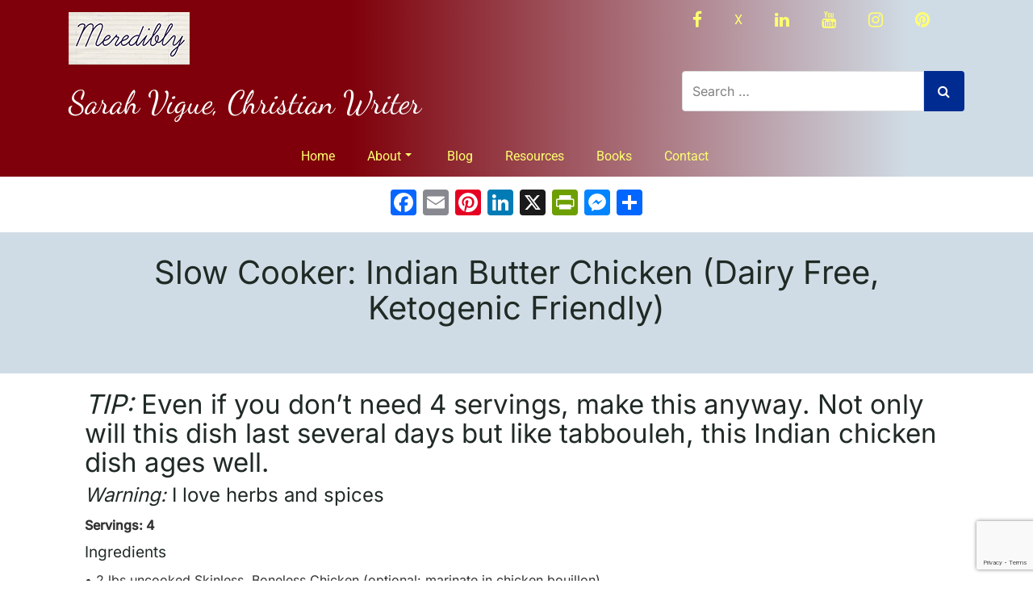

--- FILE ---
content_type: text/html; charset=utf-8
request_url: https://www.google.com/recaptcha/api2/anchor?ar=1&k=6LcxCPUrAAAAAIKOx7cbRPCiB8udC0wQMYOkkPdB&co=aHR0cHM6Ly9zYXJhaHZpZ3VlLmNvbTo0NDM.&hl=en&v=N67nZn4AqZkNcbeMu4prBgzg&size=invisible&anchor-ms=20000&execute-ms=30000&cb=ggulctnx8rnn
body_size: 48453
content:
<!DOCTYPE HTML><html dir="ltr" lang="en"><head><meta http-equiv="Content-Type" content="text/html; charset=UTF-8">
<meta http-equiv="X-UA-Compatible" content="IE=edge">
<title>reCAPTCHA</title>
<style type="text/css">
/* cyrillic-ext */
@font-face {
  font-family: 'Roboto';
  font-style: normal;
  font-weight: 400;
  font-stretch: 100%;
  src: url(//fonts.gstatic.com/s/roboto/v48/KFO7CnqEu92Fr1ME7kSn66aGLdTylUAMa3GUBHMdazTgWw.woff2) format('woff2');
  unicode-range: U+0460-052F, U+1C80-1C8A, U+20B4, U+2DE0-2DFF, U+A640-A69F, U+FE2E-FE2F;
}
/* cyrillic */
@font-face {
  font-family: 'Roboto';
  font-style: normal;
  font-weight: 400;
  font-stretch: 100%;
  src: url(//fonts.gstatic.com/s/roboto/v48/KFO7CnqEu92Fr1ME7kSn66aGLdTylUAMa3iUBHMdazTgWw.woff2) format('woff2');
  unicode-range: U+0301, U+0400-045F, U+0490-0491, U+04B0-04B1, U+2116;
}
/* greek-ext */
@font-face {
  font-family: 'Roboto';
  font-style: normal;
  font-weight: 400;
  font-stretch: 100%;
  src: url(//fonts.gstatic.com/s/roboto/v48/KFO7CnqEu92Fr1ME7kSn66aGLdTylUAMa3CUBHMdazTgWw.woff2) format('woff2');
  unicode-range: U+1F00-1FFF;
}
/* greek */
@font-face {
  font-family: 'Roboto';
  font-style: normal;
  font-weight: 400;
  font-stretch: 100%;
  src: url(//fonts.gstatic.com/s/roboto/v48/KFO7CnqEu92Fr1ME7kSn66aGLdTylUAMa3-UBHMdazTgWw.woff2) format('woff2');
  unicode-range: U+0370-0377, U+037A-037F, U+0384-038A, U+038C, U+038E-03A1, U+03A3-03FF;
}
/* math */
@font-face {
  font-family: 'Roboto';
  font-style: normal;
  font-weight: 400;
  font-stretch: 100%;
  src: url(//fonts.gstatic.com/s/roboto/v48/KFO7CnqEu92Fr1ME7kSn66aGLdTylUAMawCUBHMdazTgWw.woff2) format('woff2');
  unicode-range: U+0302-0303, U+0305, U+0307-0308, U+0310, U+0312, U+0315, U+031A, U+0326-0327, U+032C, U+032F-0330, U+0332-0333, U+0338, U+033A, U+0346, U+034D, U+0391-03A1, U+03A3-03A9, U+03B1-03C9, U+03D1, U+03D5-03D6, U+03F0-03F1, U+03F4-03F5, U+2016-2017, U+2034-2038, U+203C, U+2040, U+2043, U+2047, U+2050, U+2057, U+205F, U+2070-2071, U+2074-208E, U+2090-209C, U+20D0-20DC, U+20E1, U+20E5-20EF, U+2100-2112, U+2114-2115, U+2117-2121, U+2123-214F, U+2190, U+2192, U+2194-21AE, U+21B0-21E5, U+21F1-21F2, U+21F4-2211, U+2213-2214, U+2216-22FF, U+2308-230B, U+2310, U+2319, U+231C-2321, U+2336-237A, U+237C, U+2395, U+239B-23B7, U+23D0, U+23DC-23E1, U+2474-2475, U+25AF, U+25B3, U+25B7, U+25BD, U+25C1, U+25CA, U+25CC, U+25FB, U+266D-266F, U+27C0-27FF, U+2900-2AFF, U+2B0E-2B11, U+2B30-2B4C, U+2BFE, U+3030, U+FF5B, U+FF5D, U+1D400-1D7FF, U+1EE00-1EEFF;
}
/* symbols */
@font-face {
  font-family: 'Roboto';
  font-style: normal;
  font-weight: 400;
  font-stretch: 100%;
  src: url(//fonts.gstatic.com/s/roboto/v48/KFO7CnqEu92Fr1ME7kSn66aGLdTylUAMaxKUBHMdazTgWw.woff2) format('woff2');
  unicode-range: U+0001-000C, U+000E-001F, U+007F-009F, U+20DD-20E0, U+20E2-20E4, U+2150-218F, U+2190, U+2192, U+2194-2199, U+21AF, U+21E6-21F0, U+21F3, U+2218-2219, U+2299, U+22C4-22C6, U+2300-243F, U+2440-244A, U+2460-24FF, U+25A0-27BF, U+2800-28FF, U+2921-2922, U+2981, U+29BF, U+29EB, U+2B00-2BFF, U+4DC0-4DFF, U+FFF9-FFFB, U+10140-1018E, U+10190-1019C, U+101A0, U+101D0-101FD, U+102E0-102FB, U+10E60-10E7E, U+1D2C0-1D2D3, U+1D2E0-1D37F, U+1F000-1F0FF, U+1F100-1F1AD, U+1F1E6-1F1FF, U+1F30D-1F30F, U+1F315, U+1F31C, U+1F31E, U+1F320-1F32C, U+1F336, U+1F378, U+1F37D, U+1F382, U+1F393-1F39F, U+1F3A7-1F3A8, U+1F3AC-1F3AF, U+1F3C2, U+1F3C4-1F3C6, U+1F3CA-1F3CE, U+1F3D4-1F3E0, U+1F3ED, U+1F3F1-1F3F3, U+1F3F5-1F3F7, U+1F408, U+1F415, U+1F41F, U+1F426, U+1F43F, U+1F441-1F442, U+1F444, U+1F446-1F449, U+1F44C-1F44E, U+1F453, U+1F46A, U+1F47D, U+1F4A3, U+1F4B0, U+1F4B3, U+1F4B9, U+1F4BB, U+1F4BF, U+1F4C8-1F4CB, U+1F4D6, U+1F4DA, U+1F4DF, U+1F4E3-1F4E6, U+1F4EA-1F4ED, U+1F4F7, U+1F4F9-1F4FB, U+1F4FD-1F4FE, U+1F503, U+1F507-1F50B, U+1F50D, U+1F512-1F513, U+1F53E-1F54A, U+1F54F-1F5FA, U+1F610, U+1F650-1F67F, U+1F687, U+1F68D, U+1F691, U+1F694, U+1F698, U+1F6AD, U+1F6B2, U+1F6B9-1F6BA, U+1F6BC, U+1F6C6-1F6CF, U+1F6D3-1F6D7, U+1F6E0-1F6EA, U+1F6F0-1F6F3, U+1F6F7-1F6FC, U+1F700-1F7FF, U+1F800-1F80B, U+1F810-1F847, U+1F850-1F859, U+1F860-1F887, U+1F890-1F8AD, U+1F8B0-1F8BB, U+1F8C0-1F8C1, U+1F900-1F90B, U+1F93B, U+1F946, U+1F984, U+1F996, U+1F9E9, U+1FA00-1FA6F, U+1FA70-1FA7C, U+1FA80-1FA89, U+1FA8F-1FAC6, U+1FACE-1FADC, U+1FADF-1FAE9, U+1FAF0-1FAF8, U+1FB00-1FBFF;
}
/* vietnamese */
@font-face {
  font-family: 'Roboto';
  font-style: normal;
  font-weight: 400;
  font-stretch: 100%;
  src: url(//fonts.gstatic.com/s/roboto/v48/KFO7CnqEu92Fr1ME7kSn66aGLdTylUAMa3OUBHMdazTgWw.woff2) format('woff2');
  unicode-range: U+0102-0103, U+0110-0111, U+0128-0129, U+0168-0169, U+01A0-01A1, U+01AF-01B0, U+0300-0301, U+0303-0304, U+0308-0309, U+0323, U+0329, U+1EA0-1EF9, U+20AB;
}
/* latin-ext */
@font-face {
  font-family: 'Roboto';
  font-style: normal;
  font-weight: 400;
  font-stretch: 100%;
  src: url(//fonts.gstatic.com/s/roboto/v48/KFO7CnqEu92Fr1ME7kSn66aGLdTylUAMa3KUBHMdazTgWw.woff2) format('woff2');
  unicode-range: U+0100-02BA, U+02BD-02C5, U+02C7-02CC, U+02CE-02D7, U+02DD-02FF, U+0304, U+0308, U+0329, U+1D00-1DBF, U+1E00-1E9F, U+1EF2-1EFF, U+2020, U+20A0-20AB, U+20AD-20C0, U+2113, U+2C60-2C7F, U+A720-A7FF;
}
/* latin */
@font-face {
  font-family: 'Roboto';
  font-style: normal;
  font-weight: 400;
  font-stretch: 100%;
  src: url(//fonts.gstatic.com/s/roboto/v48/KFO7CnqEu92Fr1ME7kSn66aGLdTylUAMa3yUBHMdazQ.woff2) format('woff2');
  unicode-range: U+0000-00FF, U+0131, U+0152-0153, U+02BB-02BC, U+02C6, U+02DA, U+02DC, U+0304, U+0308, U+0329, U+2000-206F, U+20AC, U+2122, U+2191, U+2193, U+2212, U+2215, U+FEFF, U+FFFD;
}
/* cyrillic-ext */
@font-face {
  font-family: 'Roboto';
  font-style: normal;
  font-weight: 500;
  font-stretch: 100%;
  src: url(//fonts.gstatic.com/s/roboto/v48/KFO7CnqEu92Fr1ME7kSn66aGLdTylUAMa3GUBHMdazTgWw.woff2) format('woff2');
  unicode-range: U+0460-052F, U+1C80-1C8A, U+20B4, U+2DE0-2DFF, U+A640-A69F, U+FE2E-FE2F;
}
/* cyrillic */
@font-face {
  font-family: 'Roboto';
  font-style: normal;
  font-weight: 500;
  font-stretch: 100%;
  src: url(//fonts.gstatic.com/s/roboto/v48/KFO7CnqEu92Fr1ME7kSn66aGLdTylUAMa3iUBHMdazTgWw.woff2) format('woff2');
  unicode-range: U+0301, U+0400-045F, U+0490-0491, U+04B0-04B1, U+2116;
}
/* greek-ext */
@font-face {
  font-family: 'Roboto';
  font-style: normal;
  font-weight: 500;
  font-stretch: 100%;
  src: url(//fonts.gstatic.com/s/roboto/v48/KFO7CnqEu92Fr1ME7kSn66aGLdTylUAMa3CUBHMdazTgWw.woff2) format('woff2');
  unicode-range: U+1F00-1FFF;
}
/* greek */
@font-face {
  font-family: 'Roboto';
  font-style: normal;
  font-weight: 500;
  font-stretch: 100%;
  src: url(//fonts.gstatic.com/s/roboto/v48/KFO7CnqEu92Fr1ME7kSn66aGLdTylUAMa3-UBHMdazTgWw.woff2) format('woff2');
  unicode-range: U+0370-0377, U+037A-037F, U+0384-038A, U+038C, U+038E-03A1, U+03A3-03FF;
}
/* math */
@font-face {
  font-family: 'Roboto';
  font-style: normal;
  font-weight: 500;
  font-stretch: 100%;
  src: url(//fonts.gstatic.com/s/roboto/v48/KFO7CnqEu92Fr1ME7kSn66aGLdTylUAMawCUBHMdazTgWw.woff2) format('woff2');
  unicode-range: U+0302-0303, U+0305, U+0307-0308, U+0310, U+0312, U+0315, U+031A, U+0326-0327, U+032C, U+032F-0330, U+0332-0333, U+0338, U+033A, U+0346, U+034D, U+0391-03A1, U+03A3-03A9, U+03B1-03C9, U+03D1, U+03D5-03D6, U+03F0-03F1, U+03F4-03F5, U+2016-2017, U+2034-2038, U+203C, U+2040, U+2043, U+2047, U+2050, U+2057, U+205F, U+2070-2071, U+2074-208E, U+2090-209C, U+20D0-20DC, U+20E1, U+20E5-20EF, U+2100-2112, U+2114-2115, U+2117-2121, U+2123-214F, U+2190, U+2192, U+2194-21AE, U+21B0-21E5, U+21F1-21F2, U+21F4-2211, U+2213-2214, U+2216-22FF, U+2308-230B, U+2310, U+2319, U+231C-2321, U+2336-237A, U+237C, U+2395, U+239B-23B7, U+23D0, U+23DC-23E1, U+2474-2475, U+25AF, U+25B3, U+25B7, U+25BD, U+25C1, U+25CA, U+25CC, U+25FB, U+266D-266F, U+27C0-27FF, U+2900-2AFF, U+2B0E-2B11, U+2B30-2B4C, U+2BFE, U+3030, U+FF5B, U+FF5D, U+1D400-1D7FF, U+1EE00-1EEFF;
}
/* symbols */
@font-face {
  font-family: 'Roboto';
  font-style: normal;
  font-weight: 500;
  font-stretch: 100%;
  src: url(//fonts.gstatic.com/s/roboto/v48/KFO7CnqEu92Fr1ME7kSn66aGLdTylUAMaxKUBHMdazTgWw.woff2) format('woff2');
  unicode-range: U+0001-000C, U+000E-001F, U+007F-009F, U+20DD-20E0, U+20E2-20E4, U+2150-218F, U+2190, U+2192, U+2194-2199, U+21AF, U+21E6-21F0, U+21F3, U+2218-2219, U+2299, U+22C4-22C6, U+2300-243F, U+2440-244A, U+2460-24FF, U+25A0-27BF, U+2800-28FF, U+2921-2922, U+2981, U+29BF, U+29EB, U+2B00-2BFF, U+4DC0-4DFF, U+FFF9-FFFB, U+10140-1018E, U+10190-1019C, U+101A0, U+101D0-101FD, U+102E0-102FB, U+10E60-10E7E, U+1D2C0-1D2D3, U+1D2E0-1D37F, U+1F000-1F0FF, U+1F100-1F1AD, U+1F1E6-1F1FF, U+1F30D-1F30F, U+1F315, U+1F31C, U+1F31E, U+1F320-1F32C, U+1F336, U+1F378, U+1F37D, U+1F382, U+1F393-1F39F, U+1F3A7-1F3A8, U+1F3AC-1F3AF, U+1F3C2, U+1F3C4-1F3C6, U+1F3CA-1F3CE, U+1F3D4-1F3E0, U+1F3ED, U+1F3F1-1F3F3, U+1F3F5-1F3F7, U+1F408, U+1F415, U+1F41F, U+1F426, U+1F43F, U+1F441-1F442, U+1F444, U+1F446-1F449, U+1F44C-1F44E, U+1F453, U+1F46A, U+1F47D, U+1F4A3, U+1F4B0, U+1F4B3, U+1F4B9, U+1F4BB, U+1F4BF, U+1F4C8-1F4CB, U+1F4D6, U+1F4DA, U+1F4DF, U+1F4E3-1F4E6, U+1F4EA-1F4ED, U+1F4F7, U+1F4F9-1F4FB, U+1F4FD-1F4FE, U+1F503, U+1F507-1F50B, U+1F50D, U+1F512-1F513, U+1F53E-1F54A, U+1F54F-1F5FA, U+1F610, U+1F650-1F67F, U+1F687, U+1F68D, U+1F691, U+1F694, U+1F698, U+1F6AD, U+1F6B2, U+1F6B9-1F6BA, U+1F6BC, U+1F6C6-1F6CF, U+1F6D3-1F6D7, U+1F6E0-1F6EA, U+1F6F0-1F6F3, U+1F6F7-1F6FC, U+1F700-1F7FF, U+1F800-1F80B, U+1F810-1F847, U+1F850-1F859, U+1F860-1F887, U+1F890-1F8AD, U+1F8B0-1F8BB, U+1F8C0-1F8C1, U+1F900-1F90B, U+1F93B, U+1F946, U+1F984, U+1F996, U+1F9E9, U+1FA00-1FA6F, U+1FA70-1FA7C, U+1FA80-1FA89, U+1FA8F-1FAC6, U+1FACE-1FADC, U+1FADF-1FAE9, U+1FAF0-1FAF8, U+1FB00-1FBFF;
}
/* vietnamese */
@font-face {
  font-family: 'Roboto';
  font-style: normal;
  font-weight: 500;
  font-stretch: 100%;
  src: url(//fonts.gstatic.com/s/roboto/v48/KFO7CnqEu92Fr1ME7kSn66aGLdTylUAMa3OUBHMdazTgWw.woff2) format('woff2');
  unicode-range: U+0102-0103, U+0110-0111, U+0128-0129, U+0168-0169, U+01A0-01A1, U+01AF-01B0, U+0300-0301, U+0303-0304, U+0308-0309, U+0323, U+0329, U+1EA0-1EF9, U+20AB;
}
/* latin-ext */
@font-face {
  font-family: 'Roboto';
  font-style: normal;
  font-weight: 500;
  font-stretch: 100%;
  src: url(//fonts.gstatic.com/s/roboto/v48/KFO7CnqEu92Fr1ME7kSn66aGLdTylUAMa3KUBHMdazTgWw.woff2) format('woff2');
  unicode-range: U+0100-02BA, U+02BD-02C5, U+02C7-02CC, U+02CE-02D7, U+02DD-02FF, U+0304, U+0308, U+0329, U+1D00-1DBF, U+1E00-1E9F, U+1EF2-1EFF, U+2020, U+20A0-20AB, U+20AD-20C0, U+2113, U+2C60-2C7F, U+A720-A7FF;
}
/* latin */
@font-face {
  font-family: 'Roboto';
  font-style: normal;
  font-weight: 500;
  font-stretch: 100%;
  src: url(//fonts.gstatic.com/s/roboto/v48/KFO7CnqEu92Fr1ME7kSn66aGLdTylUAMa3yUBHMdazQ.woff2) format('woff2');
  unicode-range: U+0000-00FF, U+0131, U+0152-0153, U+02BB-02BC, U+02C6, U+02DA, U+02DC, U+0304, U+0308, U+0329, U+2000-206F, U+20AC, U+2122, U+2191, U+2193, U+2212, U+2215, U+FEFF, U+FFFD;
}
/* cyrillic-ext */
@font-face {
  font-family: 'Roboto';
  font-style: normal;
  font-weight: 900;
  font-stretch: 100%;
  src: url(//fonts.gstatic.com/s/roboto/v48/KFO7CnqEu92Fr1ME7kSn66aGLdTylUAMa3GUBHMdazTgWw.woff2) format('woff2');
  unicode-range: U+0460-052F, U+1C80-1C8A, U+20B4, U+2DE0-2DFF, U+A640-A69F, U+FE2E-FE2F;
}
/* cyrillic */
@font-face {
  font-family: 'Roboto';
  font-style: normal;
  font-weight: 900;
  font-stretch: 100%;
  src: url(//fonts.gstatic.com/s/roboto/v48/KFO7CnqEu92Fr1ME7kSn66aGLdTylUAMa3iUBHMdazTgWw.woff2) format('woff2');
  unicode-range: U+0301, U+0400-045F, U+0490-0491, U+04B0-04B1, U+2116;
}
/* greek-ext */
@font-face {
  font-family: 'Roboto';
  font-style: normal;
  font-weight: 900;
  font-stretch: 100%;
  src: url(//fonts.gstatic.com/s/roboto/v48/KFO7CnqEu92Fr1ME7kSn66aGLdTylUAMa3CUBHMdazTgWw.woff2) format('woff2');
  unicode-range: U+1F00-1FFF;
}
/* greek */
@font-face {
  font-family: 'Roboto';
  font-style: normal;
  font-weight: 900;
  font-stretch: 100%;
  src: url(//fonts.gstatic.com/s/roboto/v48/KFO7CnqEu92Fr1ME7kSn66aGLdTylUAMa3-UBHMdazTgWw.woff2) format('woff2');
  unicode-range: U+0370-0377, U+037A-037F, U+0384-038A, U+038C, U+038E-03A1, U+03A3-03FF;
}
/* math */
@font-face {
  font-family: 'Roboto';
  font-style: normal;
  font-weight: 900;
  font-stretch: 100%;
  src: url(//fonts.gstatic.com/s/roboto/v48/KFO7CnqEu92Fr1ME7kSn66aGLdTylUAMawCUBHMdazTgWw.woff2) format('woff2');
  unicode-range: U+0302-0303, U+0305, U+0307-0308, U+0310, U+0312, U+0315, U+031A, U+0326-0327, U+032C, U+032F-0330, U+0332-0333, U+0338, U+033A, U+0346, U+034D, U+0391-03A1, U+03A3-03A9, U+03B1-03C9, U+03D1, U+03D5-03D6, U+03F0-03F1, U+03F4-03F5, U+2016-2017, U+2034-2038, U+203C, U+2040, U+2043, U+2047, U+2050, U+2057, U+205F, U+2070-2071, U+2074-208E, U+2090-209C, U+20D0-20DC, U+20E1, U+20E5-20EF, U+2100-2112, U+2114-2115, U+2117-2121, U+2123-214F, U+2190, U+2192, U+2194-21AE, U+21B0-21E5, U+21F1-21F2, U+21F4-2211, U+2213-2214, U+2216-22FF, U+2308-230B, U+2310, U+2319, U+231C-2321, U+2336-237A, U+237C, U+2395, U+239B-23B7, U+23D0, U+23DC-23E1, U+2474-2475, U+25AF, U+25B3, U+25B7, U+25BD, U+25C1, U+25CA, U+25CC, U+25FB, U+266D-266F, U+27C0-27FF, U+2900-2AFF, U+2B0E-2B11, U+2B30-2B4C, U+2BFE, U+3030, U+FF5B, U+FF5D, U+1D400-1D7FF, U+1EE00-1EEFF;
}
/* symbols */
@font-face {
  font-family: 'Roboto';
  font-style: normal;
  font-weight: 900;
  font-stretch: 100%;
  src: url(//fonts.gstatic.com/s/roboto/v48/KFO7CnqEu92Fr1ME7kSn66aGLdTylUAMaxKUBHMdazTgWw.woff2) format('woff2');
  unicode-range: U+0001-000C, U+000E-001F, U+007F-009F, U+20DD-20E0, U+20E2-20E4, U+2150-218F, U+2190, U+2192, U+2194-2199, U+21AF, U+21E6-21F0, U+21F3, U+2218-2219, U+2299, U+22C4-22C6, U+2300-243F, U+2440-244A, U+2460-24FF, U+25A0-27BF, U+2800-28FF, U+2921-2922, U+2981, U+29BF, U+29EB, U+2B00-2BFF, U+4DC0-4DFF, U+FFF9-FFFB, U+10140-1018E, U+10190-1019C, U+101A0, U+101D0-101FD, U+102E0-102FB, U+10E60-10E7E, U+1D2C0-1D2D3, U+1D2E0-1D37F, U+1F000-1F0FF, U+1F100-1F1AD, U+1F1E6-1F1FF, U+1F30D-1F30F, U+1F315, U+1F31C, U+1F31E, U+1F320-1F32C, U+1F336, U+1F378, U+1F37D, U+1F382, U+1F393-1F39F, U+1F3A7-1F3A8, U+1F3AC-1F3AF, U+1F3C2, U+1F3C4-1F3C6, U+1F3CA-1F3CE, U+1F3D4-1F3E0, U+1F3ED, U+1F3F1-1F3F3, U+1F3F5-1F3F7, U+1F408, U+1F415, U+1F41F, U+1F426, U+1F43F, U+1F441-1F442, U+1F444, U+1F446-1F449, U+1F44C-1F44E, U+1F453, U+1F46A, U+1F47D, U+1F4A3, U+1F4B0, U+1F4B3, U+1F4B9, U+1F4BB, U+1F4BF, U+1F4C8-1F4CB, U+1F4D6, U+1F4DA, U+1F4DF, U+1F4E3-1F4E6, U+1F4EA-1F4ED, U+1F4F7, U+1F4F9-1F4FB, U+1F4FD-1F4FE, U+1F503, U+1F507-1F50B, U+1F50D, U+1F512-1F513, U+1F53E-1F54A, U+1F54F-1F5FA, U+1F610, U+1F650-1F67F, U+1F687, U+1F68D, U+1F691, U+1F694, U+1F698, U+1F6AD, U+1F6B2, U+1F6B9-1F6BA, U+1F6BC, U+1F6C6-1F6CF, U+1F6D3-1F6D7, U+1F6E0-1F6EA, U+1F6F0-1F6F3, U+1F6F7-1F6FC, U+1F700-1F7FF, U+1F800-1F80B, U+1F810-1F847, U+1F850-1F859, U+1F860-1F887, U+1F890-1F8AD, U+1F8B0-1F8BB, U+1F8C0-1F8C1, U+1F900-1F90B, U+1F93B, U+1F946, U+1F984, U+1F996, U+1F9E9, U+1FA00-1FA6F, U+1FA70-1FA7C, U+1FA80-1FA89, U+1FA8F-1FAC6, U+1FACE-1FADC, U+1FADF-1FAE9, U+1FAF0-1FAF8, U+1FB00-1FBFF;
}
/* vietnamese */
@font-face {
  font-family: 'Roboto';
  font-style: normal;
  font-weight: 900;
  font-stretch: 100%;
  src: url(//fonts.gstatic.com/s/roboto/v48/KFO7CnqEu92Fr1ME7kSn66aGLdTylUAMa3OUBHMdazTgWw.woff2) format('woff2');
  unicode-range: U+0102-0103, U+0110-0111, U+0128-0129, U+0168-0169, U+01A0-01A1, U+01AF-01B0, U+0300-0301, U+0303-0304, U+0308-0309, U+0323, U+0329, U+1EA0-1EF9, U+20AB;
}
/* latin-ext */
@font-face {
  font-family: 'Roboto';
  font-style: normal;
  font-weight: 900;
  font-stretch: 100%;
  src: url(//fonts.gstatic.com/s/roboto/v48/KFO7CnqEu92Fr1ME7kSn66aGLdTylUAMa3KUBHMdazTgWw.woff2) format('woff2');
  unicode-range: U+0100-02BA, U+02BD-02C5, U+02C7-02CC, U+02CE-02D7, U+02DD-02FF, U+0304, U+0308, U+0329, U+1D00-1DBF, U+1E00-1E9F, U+1EF2-1EFF, U+2020, U+20A0-20AB, U+20AD-20C0, U+2113, U+2C60-2C7F, U+A720-A7FF;
}
/* latin */
@font-face {
  font-family: 'Roboto';
  font-style: normal;
  font-weight: 900;
  font-stretch: 100%;
  src: url(//fonts.gstatic.com/s/roboto/v48/KFO7CnqEu92Fr1ME7kSn66aGLdTylUAMa3yUBHMdazQ.woff2) format('woff2');
  unicode-range: U+0000-00FF, U+0131, U+0152-0153, U+02BB-02BC, U+02C6, U+02DA, U+02DC, U+0304, U+0308, U+0329, U+2000-206F, U+20AC, U+2122, U+2191, U+2193, U+2212, U+2215, U+FEFF, U+FFFD;
}

</style>
<link rel="stylesheet" type="text/css" href="https://www.gstatic.com/recaptcha/releases/N67nZn4AqZkNcbeMu4prBgzg/styles__ltr.css">
<script nonce="4AyKxNvLV0AwjGvdETg2AQ" type="text/javascript">window['__recaptcha_api'] = 'https://www.google.com/recaptcha/api2/';</script>
<script type="text/javascript" src="https://www.gstatic.com/recaptcha/releases/N67nZn4AqZkNcbeMu4prBgzg/recaptcha__en.js" nonce="4AyKxNvLV0AwjGvdETg2AQ">
      
    </script></head>
<body><div id="rc-anchor-alert" class="rc-anchor-alert"></div>
<input type="hidden" id="recaptcha-token" value="[base64]">
<script type="text/javascript" nonce="4AyKxNvLV0AwjGvdETg2AQ">
      recaptcha.anchor.Main.init("[\x22ainput\x22,[\x22bgdata\x22,\x22\x22,\[base64]/[base64]/[base64]/[base64]/[base64]/[base64]/KGcoTywyNTMsTy5PKSxVRyhPLEMpKTpnKE8sMjUzLEMpLE8pKSxsKSksTykpfSxieT1mdW5jdGlvbihDLE8sdSxsKXtmb3IobD0odT1SKEMpLDApO08+MDtPLS0pbD1sPDw4fFooQyk7ZyhDLHUsbCl9LFVHPWZ1bmN0aW9uKEMsTyl7Qy5pLmxlbmd0aD4xMDQ/[base64]/[base64]/[base64]/[base64]/[base64]/[base64]/[base64]\\u003d\x22,\[base64]\\u003d\\u003d\x22,\[base64]/CpDckXcK3DTtLRljCkMKLKgMuwr3DtsKaNsOtw7PCsjopE8Kob8Kmw6nCjH43YGjChxx1esKoNsKww71dBw7ClMOuHTNxUQ1NXDJJKMO1MUTDjy/DunwFwobDmH1yw5tSwp/CoHvDnhRtFWjDk8OaWG7Ds3cdw43DkDzCmcOTXcK9LQpxw5rDgkLCn09AwrfCrMOFNsODAMO3wpbDr8O/aFFNB2jCt8OnEyXDq8KRLcKUS8KadBnCuFBdwozDgC/ClVrDojQTwo3Dk8KUwrXDll5YTcOmw6wvEzgfwotxw5g0D8ONw4c3woMqFG9xwrdHesKQw7jDjMODw6YhKMOKw7vDtsOkwqotHSvCs8KrR8Kxcj/DpRsYwqfDvS/CowZRwoLClcKWOcK1Gi3CuMKtwpUSH8Ohw7HDhSQ0wrcUDsOjUsOlw7TDscOGOMK1wpBABMO6AMOZHWRIwpbDrTfDvCTDvjjCr2PCuChjYGQ8XFN7wp/DssOOwr1DVMKgbsK4w7jDgXzCtcKJwrMlPMK/YF9fw609w4ghJcOsKg0Uw7MiKcKzV8O3cT3CnGpeRsOxI1jDtilKKMOMdMOlwpxmCsOwbcOscMOJw4wzTAAaaiXCpHDCjivCv05RE1PDhcKGwqnDs8OoLgvCtDHCk8OAw7zDihDDg8Obw65/ZQ/Co210OGzCk8KUelpIw6LCpMKeaFFgRcKvUGHDu8KiXGvDicK3w6x1E3dHHsO9LcKNHCdTL1bDo1TCgiogw5XDkMKBwqZsSw7CvGxCGsKtw4TCrzzCnXjCmsKJSsKWwqoRIsK5J3xpw4h/DsO/KQNqwoLDlXQ+TlxGw7/DhGY+wowAw4kAdGImTsKvw4ZZw51ia8KXw4YRDsK5HMKzDxTDsMOSRTdSw6nCvMOZYA8mCSzDucOnw457BRURw4oewpfDusK/e8OOw6Urw4XDtHPDl8Knwq/DjcOhVMOhTsOjw4zDvcKJVsK1W8K4wrTDjBvDjHnCo0FVDSfDgsO1wqnDnhHCsMOJwoJ/w7vCiUILw6DDpAcYfsKlc0XDt1rDnyvDhCbCm8KXw40+TcKPd8O4HcKjLcObwovCtsKFw4xKw6xBw55oa2PDmGLDqcKJfcOSw6Egw6TDqWDDncOYDFYdJMOECMKyO2LCk8O7KzQNJMOlwpBpOFXDjG92w54xXcKLF0sBw4DDl3vDpsOXwr1DOcOswoHDiV8dw4V/[base64]/[base64]/Dv1dhwrFXwrnCsMOLwoDDh3ZtHcKtw7DCucKKOsOuK8Osw4sWwqDDvsOzZsOMQ8OkRMKHbBDCtxFGw5rCoMKswrzDpAzCjcOyw4dSFTbDhFNtw7w7agTDmhjDosKlal4sCMKCO8KBw4zDokBAwq/ChG3CoiTCl8OSw51xU3/ChsOpdTp5w7c/w70Owq7DhsKjallCwrDCjcOvw7gUFiHDlMO/w4/[base64]/ClHvDigcGw6MubMOWfcKJw44LVMKxwp7Ch8Kuw5oEJ2rDlMOhR2RnIcO/dcODfQHCv0XCo8O7w5oFP2jCjitLwqwiOcOGWmVxwoLCgcODDcKpwpLCqilyIcKTdlIwdMK3cR7DjsK1eFzDrMKnwpNhecKdw4PDm8O5E2ghWxXDv1Q7f8KXRiTCqsO8wpnCsMOiP8KGw6RJQcK7XsK/V0UpKhXDmjNsw5IHwqfDj8O2L8ORQcOCd0RYQFzCpSoLwoDCt0nDnAN7f2gZw7MmesKTw4F5XS7CtsOyTsKWdsOpBMKmVX9rQg3Dl1vDj8O+UsKcS8Oqw5vCtTjCg8Kpaw4uImPCrcKDUSQiOXQeF8KOw6XDvRbCrhHDlhEvw41/w6bDpUfCompIXcONwqvDqV3DjsOHNQnDmX51wpjDocKAwoNjwpMeY8ONwrHDkcOJHGlwUhPCk34ywpITw4cGOcKywpDDjMO4w4cXw5oXXyMAF0jCicKXOB/DnsOGUMKcUmvCuMKfw47DqMOXNcOTwqwLTwgTw7HDpsOCRk3CisOSw6HCp8OVwrM/N8KjRkoSJUdXXcOrXMKsQ8OydRPCrRHDhsOiw45HQXvDisOEw5DDogFeSMOwwpRQw7Vowq0RwqTCmXAGWiPDn0nDrcKaUsO9woVWwrzDp8OywqHDrMOxDVtEYnXDsXQIwr/DjgsuCcOrO8KcwrHChcOawrjDgsKUwroMZsOIwobCgcKCAsKew4wbfsKMw6jCtMOtVcKVEhTCnCHDicOzw65lY00CUsK8w7/Cg8K5wpxSw5ZXw5Ruwph6woUww69xHsKeL3w5wo3CoMOtwpPCrMK1XwA9wr/CscO9w5h/dQrCj8Ozwr8ZeMKTRQIWAsOZJSxSw5knEcOrDCJLdsKCwoYHEsKSXw/Cn38Cw5lLwp/DkcOkw53CgWjDr8KkP8Kgw6DClsK2eTDDn8K+woXDiUHCsXs9wo7Diw8kwoNGehLCsMKZwoPDm2zCj2nCh8Kewqhpw5o8w5Y0wqYewp3DtzwrD8ONdMO0w6LCpRV+w4F9wrUHGMO8w6TCsjrDhMKbBsOBIMKKwqHClgrDtgRHw4/CnMOuw68pwp9Aw4/CjcO4aDjDokUNHlbDqjLCjhHChmlJIj/CqcKuLh5SwoTCn03DiMO6KcKSS0VbfsODRcKzwpHClC3ChcK4OMOZw7jCusKhw6sbIn7CqMO0w6drw4rCmsOqAcKcKMKMwr7DlcOywqNoZcOrQcKmU8OBwpExw59/Zmt7QB/[base64]/wrbDhAchw6AgG8OTdQUYCQDDoMK5OSHDu8Ocw6NmwrVtwqjCsMOIw7kzLMOKw4AMPRnDocKowqwdwqs7NcOswopdacKPwpjCgH/[base64]/[base64]/DocO6EMOnLcOYw7lyQR56wp97wrJ2WmQ7NE/DtcKQR0vCicKawrnCq0vDiMKlw5vCqSRIWkExwo/Dq8KyCiMawqJDFHx/HlzDvlEqw5bDscOkPns4XWsUw4rCvyjCrFjCjMKSw7XDggBsw7U1w5g9DcOrw4TDkFd5wrE0JEh5w5EGMcO2ACvDmlkywqozw5TCqHhcLCtiwpwrDsOwOyd/asKGBsKWAmIVw7vCv8Kew4pTJnbCoQHCl3DDtW1eGDrCrRDCqsOjEcOiwrRgF3IywpEfY3DDkxFHJAk2CidPFAMWwplJw61qw4wMCMK5DMOMTEXCty4OOzHCl8Ocw5TDiMOcwqtgK8OEQHPDrGDChkEOwoxoVcKvYAdSwqsjwpXDpMKhw5tqcmcEw7EOZG/DlcK9eTAmZkx7d0Z+UhV5wqd/[base64]/CmcKLHMOcwr5zw7DCoWrCmsOEwpXDncKnwqxuwodtQi4TwpEFdcOgOMKkwrURw4PCscOMw7soATLDnsOpw4jCq1zDnMKmGcOww6/DpsOYw7HDt8KDw5vDqzI9BUkvD8O3ZC/DpC3CswUKWW4eXMOEw7nDqMKSVcKLw5sQJsKwHsKGwp4jwo8MYsKWw4QNwoHCu3ciQnUmwpTCm0nDksKJFXbCnMKuwp8rwrXChhnDnzgRw5EvJsKkwrRlwrE3KT7CssKBwq51wpLCrXrCn1ooRW/DjsOGdA8Owph5wrR4dCvDmwzDqsKNw5ASw5zDqXkWw4kGwoN7OFXCncKmwpUdw4M4woJRwpVpw7VmwpM0TQU3wqvCuhrDkcKtw4bDolcMNsKEw7DCnMKOH1oMExjChMK/Yi/[base64]/CoMK9wq/DlcK+fw/DqGbDt2XDhwzDsMKnK3bCj0UvAcKHwpkLK8OUGcOyw5sBw4rDrl3DlwMiw6vCgcKHw4wHQsK+KjcdesO9GF/CtRHDgcOZSy4BZ8KYHDgfw718Y2jDkXQTM2jCuMOCwrECSGPCrQvCgE3DoQsUw6NMw7/DvMKkwp3CksKNw6HDpUXCr8KTDULChcKuP8KfwqcCCsK0ScOyw5Akw6clNUXDhQvDj0gaY8KQJ1/[base64]/DpUbCiR0mw4d2TMKresO5wrrCtSnDvwofFsO/[base64]/w5FFGMKvw7vDpcK4D8K/[base64]/CixHChRVrw7LDvG/DlUrCgGFww5AUw7vDtUhFCF/CjXTCocKxwqx6w71rQMKsw47DgyDDmsOLwr4Ew4/DkcK6wrPCrSTDmsO2w4wCQcOCVAHClcO5w4Z/f0Nww6cEUMKuwrbCpX7CtsOZw53Ckw/[base64]/Dv8OOw4lBw60LPRJqIiHDpMO5bHrCmMKAwoPCllvDvCPCpsKJfsKjw5cIwoPCkVpNNS0Ow7/CjQjDmcKkw6DClGkCwq4Qw4ZHbsOfwofDscOdAcKMwpNnw61dw54BTxd0BRXCn1DDglPDkMO6AcKcAQMiw4lCbcODchNbw4bDr8K4e2zCtcKnMmJjYsKYTMKcFn/[base64]/CoA86UsOZw5/CoMOKwrwEw5ZLwrt3wprDjcOVUsOhNMOzw5w3wqooR8KbM2kiw7TDqzs5wqHCoW8Vwp/[base64]/wrl/civClcKwMGcAEcOgwooiw5XDgsKTw5bDoFLCjsKMwqvCs8KnwrkHeMKfBy/DkMOtWsO0WsKcw5zDhBYPwq1ywoINCcKwVCHDtcKPwr/Do1/[base64]/DksOlw6/DncKxw7zCgsKGbMOow4fCo8OBf8KQA8Krwq8DUXXDvkISbMKiw6jClcOtZ8OBBsOyw6diU2bDvC/CgRZSBSVJWBxwB3EDwowJw50Pw7nCqsKPLMKdw43Dgl9zPkolRcOJaCLDvsOyw5fDtcK2M1/[base64]/Dh1YRw53Ci37DqiHDnMOqIgLDoGYdw43CljFhwpzCpcKiwoXChB3CuMKLw5IFwrLDlAvCksK6NQU4w5jDjBXDksKTfMKrScOLLR7ClwtsUMK+QsO2VxjCmsOow7dEPHjDiGggbcKzw4/DqsOEB8OuGsK/AMKww7XCiXfDkirDucKgSsKvwqlSwr3Dh01DLEDCvBPCgAgMZ39Dw5/DtFjDucK5HxvCucO/RcKcU8K+Z0jCpMKnwqbDmcKRDzDCoH/DrUk6w7XCpMKXw5zCg8OiwodcTlvCpsK4woUuFcOQw5jDpzXDjMOewp7DgWR4ZMOWwq8ZUsKgwp7Ctyd/OG3CoEAmw5vCg8OKw5oRcgrCuDd8w6fCkXspJmDDiDpiEsK8w7pWD8OFMDJ7w6jDqcKww7XDoMK7w4rDr2/CisOJwr7CqxHDs8Kgw47DncKww6doPgHDqsK2w7jDs8OrKjsQJ0DCjMKew5gsLMOxd8Klw55zVcKbw5tawrTCrcOXw5HDocKsw4rCiF/Djn7CoXzDmsKlccOTZsKxf8ORwojCgMO5EEXDtVo2wqR5wokTw63DgMKRwoFKwpbCl1kNaUJ+wrUew5zDkjrDpUpbwofDowN2bwHDoFtdw7fCv2vDosK2SnFdQMOzw4HDtMOgw7QVNcKsw5DCuQ3Cpw3CvVZgw4BNaU8qw6VrwrMcw6MtD8KrVj/Dl8OUVQ7Djl7CkwTDsMKfcyg1w4rCgcOOSiPDkMK9R8KPwporc8O/w40PQXNbdw0kwq3Do8OyW8KFw5TDisOgXcKdw7NsA8KGDFDCgVHDvjvCoMK2w4/CjVEiw5ZcE8KvIMKEM8KZGsOcYDjDg8OxwqorMVTDgzp7w6/CoG5iw6trWX0Kw5IXw4Zaw5LCh8KMJsKIei0Fw5okC8OgwqLCgsO4TG7CqD4Jw7QQwpzDp8KaNC/Dv8OcNAXDt8OswrPDs8O4w5TCk8OeVMO0MAHDscKiD8Kmwpc3fB/Ck8OAwqgkZMKRwqjDlQQrTsO6KsKcw6/DscOILyTCvcKUJcKkw6rDljfCnh/DgsODExkowqrDvMOfQA0Uw4RPwrcPTcOfwoISb8K8wrvDt2jCnFE8QsKPwr7DvXxSw73CmnxtwpZywrNuw4pndXnDgT7CgV3DusOJfsO/KMK/w4HCpsKZwr86wqnDnsK5GcOkw4lew58NbgkWZjAqwoPCpcKsPgbDmcKgcsK2BcKsXWrCpcOJwrHDrHIcXi3DgsK6fMOPwo58Qi3DrV9hwoTDsTXCrXnDgMOPT8OXE23DmyHCihTDh8OawozCgcOJwobDjAkqwo/CqsK1BcOdw6l5A8K/fsKXw48cHMK5wrtlPcKgw7XCkhEoHBjDq8OGVDJ1w49Sw53Dl8OgF8KEw6cHw63CkMKAMHgdLMKKC8O7w5rCrF/CpcOUw6XCvMO1GsOhwozDgMKHFyjCo8OmOsOMwodfCh0BOMOow6NiPcOwwpTDpB7Do8KuGQzCi3TCvcKiD8KtwqXDksKOwo9Dw7gBw6h3w4QpwqDCmApEw7rCmcO+c0gMw50fwp47w70Rw6BeDcKkwrPDohQaJMOSfcOrw4rDpcKtFTXCuF/Cu8OMO8K7WFvDp8ORw5TDiMKDHmjDkxwMwrIMwpDCgHVDw48XRQ3CjcOfHcOawpjCqmQtwqB+FDrCjnTCmw0YHMKkLh7CjTLDikjDssKZWMKOSmzDhsOiPCI0VMKIUE7Cr8KjZcOlb8K/[base64]/DuVA/wogyw5d9FxvDrcKhwqnDssOiaMOsPsO6cHvDrnDClG/CmsKQNljCnMKeVR86wpzCmmLCt8Ozw4PDnTLCiRIGwqxfQcO1b1Ikwo8sJXrCmcKhw6FlwogxcjTDuH97wqoGwrPDhk7DvMKHw7ZSEx7DhSTChcKbE8K/w5xUw6M9F8Ocw6fCmHrDkwDDo8O0XMOADlLDth0mDMO6FStHw6HCmsO+Cx/DksK2w7t7R3zCtMKswqPDncOAw4kPFw3CqVDDmsKKPCUTKMOTBsK8w43CqcKoAGMjwo1Yw4/CiMOUfcKcd8KPwpcKYC3DiGQyTcOLw5BVw7rDkcOidcK+wqrDihteeU7DmMKEw7bCmxbDt8ObTcOlB8OYRTfDhsOJwq7DusOLwrrDhMK+IADDgTZkwoQEccKjfMOKcgXCpgQIYToowrPClw0uDQRJUsKFL8KmwoISwrJtRMKsEj/Dv3/[base64]/DlsKcwrbCi0FdwodQw7TDjWXDocOrwpwzCMOtFCTDmDAjL2rDmsOxfcKpwpB/T2PCsjgNfsOpw5vCjsKiw7/CgcK3wqLDv8OzCR/CnsOdLsKlwqDCpUVZVMOYwp7CvsKcwqjCv1/[base64]/CqyLChMKRw53CkQbDlsOfw5zCqsOCw75Rw7kLZsOuVgnDncKew4/Ch0TDo8Kbw4PDknoHFMO4wq/Dik3Cq2/[base64]/DosOqfn7DogHCm8Oow7oPw5/DocO6wrNGWcKpw6lDwrLCnmHCjsO9wq8NQcOnbgPCgsOpQhhXwoVAWkvDpsKRw7LDnMO+woMuTcKWFgsrw6kPwpd2w77DtH9BEcOvw4/CvsOPw4LCg8ORwqXDuBs0woDCncOCwqUjU8Omwrhvw4jCsXDDgsKQw5HCoiYcwqxFwr/Co1PCrsO9wqI5SMO8w6PCpcOBKl3CoSdtwozDqnFxfcOvwpQ4ehrDkcObSD3ChMOSaMOKNcOqLMOte1bCq8K4wqfCncKIwoHDuBBGw745w51kwrcuYsOwwpQSIl/CqsOVOl/Cp1kDOQIYblvDocKEw67CqcO6wpPCgFbDlT1PFB3Cv3hSPcKbwp3DksOuwrbDm8KoHsOWYzHDncKhw74vw4kjKMOCVMOvY8KOwpV8WShkacK4W8OWwrbChjRZBU/DucObPAlXXcKJUcOYDhV5ZsKCwqh/[base64]/Dg8KQecK6SsOlw7zDqHdmXsKyCkbDp8KvDcOEwoQ0woVGw68kJsK9wr8MVcOHUmhQw6h8wqbDtT/DiBwVJ3/CgUXDiD1XwrUTwozCoUM5w4XDrsKdwroIKV3DlmXDsMOmHFfDiMK1woBCMcKEwrbDnCMhw5kNwrfCgcOpw7QCw4RtGkvCmS46wpBNwpLCkMKGN2/DmTBGJEPDuMOmwpU9wqTDgSDDp8Kzw5DCsMKFJlcHwq5Aw58/[base64]/DgsOFw4fDmXU6NsKnLsOfGnbDlQNBO8KRVMOjwprDjXBYdS/DkMKowpjDoMKowqYyCB3DoiXCo18nHXBgwppwIsOzw7XDncKSwq7CvMOOw7HCmsK6N8KQw4NQAsKfJ1M6EkXCrcOpw6UgwqAswr8vRsOIwrbCjC1KwqB5bXELw6t8wr1pKMK/QsO4w4PCs8Ozw7tww6DCoMOxw6zDkMOaTTPDuiLDuRANQThhHETCtcOReMKdf8KFBMOTMMOqYcOxKMO9w7XChgEzU8KibWAAwqbCmBfChMOGwrDCvybDjT4Pw7kVwqjCkkYCwpHCmsK4w63DrXrDh0LDtDLCk0waw7/DglURNMKmbzPDjsK3I8KFw7bCgxUVW8KkFU/[base64]/CkcOQw4fCv8KAwrc4woINwrBOYDhaw5A0wpgtwofDuzTDsW5CPgtuwprDiwBsw4/DucK7w7zDnhoYbsOhwpYIwqnDu8KtQsOWJ1XDjCrCvn7DqzQpw4VjwoXDtT5gbsOnbMKub8KVw7lwPmBVEh7DtcOqZn8uwo3CvEXCuRvCocO9QMOpw7ocwodHwqsuw5DClH7CqwZ0QDkzQ1vClBXDvD/[base64]/[base64]/w4sdwrvCjXhUFcO2wrk4w5J/wpTCsHYiBEHCmsOwcQ8tw5LDqsO4w5XCmm3DhcKNKXwtZFZowownwpjCoDvDi2smwpBzTFTCqcK5Z8O0U8K7wqPCrcK9woTCmw/[base64]/CtRMIw6gRw4tiwprDvnTCnMOYNsO9HsKTLsOwFcOrSMOLw5/Cpi7DssOXw6DDp1DCihnDuALClFfDqMOrwo5zFsK+bsKcPcKYw493w6Jfwrk2w5s5w5grw5kyQi0fF8KGw7xMwoLCjyRtOS4IwrLCvh0zwrYewp4Qw6bDicOsw7/DjDZbwps5HMKBBMO+d8OxaMKIWWPCrFFfZgIPw7nCgsO1JMOBaAbDocKSa8OAw6prwqnCpV3CkcOHwrzDqQrCnsKKw6HDoWTDujXCrcOGw7vDqcKlEMOhDcKtw757GsKSwqMEwrPCisKSTsKSwp/DhH8swqnDgR1Ww59mwqXCiA0Iwo7Dt8OMw4ZaNMKuXMO/XznCnQ1XCGsrBcOXfsK8w6tbDWTDpynCuXDDncOkwrzDiyQGwpXDtHnCojzCtMKxNMK/[base64]/Di8OowrVqwqXCiABiWcOcYMKheWsywowpw5vDp8OUBcORw5ciw4ZfJMKYw7ctHg0iPMOZKcKYw7PCtsOhJMOgalnDvkxlFgMEc1JXwpDDssOxSsKpZsORw5TDsW/CmyvCnh86wp1Ew4DDnksQFxJkbsOaVSZrw4/CkHPCmcK1wqNywq7ChcK/w6HCscKVw5MCwpjCq1x8w4fCm8K4w4TDpcOww5/DmRMlwqVIw6jDpMOIw4jDl2fDlsO4w4hFCAwDA1TDik1RYDnDqRfDuyQVccKAwo/[base64]/DvQBww43CpHZaworDucOgO2XCiQLCjGLCgCLCisKhQcKVwqE9BMKmWMOYw58NXMKTwrBnQsKdw6x7HxfDkMKuY8Kuw7t+wqdrTcKSwojDp8ONwrvCg8ObWgFRf1BNwrA0Wk/Cp0F0w4DCkU85bGnDq8KJHzcLFVvDl8OCw582w73Dh0jDsDLDtSDCo8OAXjY8KHsULngiWMKmw6FjFww9fsOJQsOzQsOqw7s+fU4eaAt6wpvCncOgck58MGrDlsKYw45sw6/DmChhw6Ixck4kTcKMwoAWcsKlPGBvwojDs8KFwqA2wq0GwokBMsOww4TCu8OAOcO8SkNJwr/Ci8O0w43DmGXDuwLCn8KuQMOMDl8vw6DCo8K7wqYAFVt2wpzDqnnDtcOhWcKLwqJTSzTDvD7CkHpXw51UEhA8wrhpw7LDlcKjMVLCrVTCg8OJTgnCogLCvsK8wpFAw5LDq8Omez/Do2UMGBzDh8OfwqfDv8OkwpV+RsOEYMOOwpoiLGs5d8O5w4Eqw75sTlo+X2kROcKhwo5FJiJRCUjCo8K7O8O6wovCjlrDr8K/[base64]/CmsOawprDgcO7wr3DtjXCiMKqw7ocw5ANw4ZOKsKrw7TCk3TCuAzCmBJDGsK7MMKkPW08w4MXK8OBwoQ2wqoadcKWw6ZGw6lHB8Ovw6JhC8O9EMOqw4cDwrE7bcOAwrNMVj1eXn5aw4cfJE7Drkh/[base64]/[base64]/CsMOAwodZamsLw5sYCRbCg29CKHdAwpRbw4UNUcO1esK0cjvCncKiesOpWMKyYirDlFNybyQkwpdpwoERG1g7CnUmw4DCisO/OcOsw6PDjcOxK8Oxw6nCjioBJcKkwqoxw7Z5dC3CimXCp8K1w5zCvsK3wrHDp3ZJw4XDv2otw6cjAn5Cb8KkLsKCKsOvwpbCpMKrwqTCkMKIAFgxw7JCAsOkwqjCum8qacOEB8OAU8Ojwp/Ck8OPw6rDrEEcVMKuE8O7QHsiw6PCvsOkAcO7ecO1QVYHw7LCljcsARArw6vCgh7DhcOzw5XChG7DpcOHfD7DvcK6DsOiw7LCk1ZtHMKoF8OSacKPNcOYw7rCgnfCmsKLcF01wr5hJ8OIEzczPsKoMMOVw4zCusKww6HDhcK/AcOFZEgCw5/Cj8KJw759wr/DonDCrsOvwp3DrXnCtxfDtw0AwqLCuUdsw4rDsDPDvHB5wofCqm3DnsO8VlHCn8OXwqhvU8KZMnopMsK/w7Fvw73DicK0w6DCoUkBfcOYw6/DmMKxwoBfwrgjdMKNdw/Dj3/Di8ONwrPCncK4wpV5wrLCvVTCgCPDlcKrw6B7GXZKfgbCjmDCvV7CnMKNwpHCjsO/BMK7M8O0wqkPXMKMw5FcwpZLwpJKw6U4C8Oawp3CvzPCgcOadnkqfcK7wrTDkQVowrBUY8KMGsOPXzzCjHtUKF7CtDVEwpYafsKVIMKMw7rDly7CsBDDgcKISsOfwq/CvWDCiFPCmE3CvCx1KsKBwoLCtCofwqd3w6PCnXsEAmkHAQ0Zw5/DizbDmcOpeRjCpcOmaDhnw7gJwrJvwpx+wpjDhGo7w4TCnDfDnMOpCH/CjhlOwq/CsGl8MmDCr2YdMcOKNUPDhVd2w7bCsMKGwrAlR2DDiVM1NcKAL8ORwoXCgijDvG7Dm8OreMKUwpPCq8OLw5xuRgrDt8K7X8Olw6teCMOMw5Q5wq/CvMKAIcKZw5g1w7QdQ8OubwrCg8OuwpR1w77Cj8KYw5DDk8ObPQrDnsKJEQnClX7CqwzCpMKJw6owSsONS3pjOBRBfXRuw5bCnTBbw7TCsErCtMOewokbwonDqGg5Dz/DinlgL23DjhAPw7QGWhHCmcOuwqbDqDVWw687w4/[base64]/CrTTCo2XCuDjCkHJgwrlHHcK+wrxiByhjIHMbw684w7VCwoHCghcdYMKxL8KyY8KBwr/DqHJSS8O6wqXCmMOhw4HCs8KPw7vDgVNmw4chIADCtsKvw4xMVsKSYVc2w7QFMsKlwpnCojVKwpbDvFjCg8O4w78QSzjDmsK+w7ohVG/CicKXCMOBE8O0w5EWw4EFBSvChcO7AMOmGMO4EmHCtnZsw5nCsMO5CkDCqmLCuidewqjDhAwAAMK/A8KIw6TCuntxwqDDo1rCtjvCv0LCqkzCsw7CnMKbwodPBMKmRmrDng7Ck8OZBcOND3TDkG7CgFnCrB3CqsOyHi9BwqhVw63DgcK3w63DtU/[base64]/fV8/wpJ2wpHDn8Onw4zCtcKwaF5OVMK2wqMVwoHDlgRjZMKcw4fCrMOxMGlCSMOjw55rwpDCnsKVNx7Cm17DhMKcw7Nzw5TDq8OcRsKxHTjDrcOgOE/CisO9wpfClcKXwrp5w5rChcOYb8KtU8KxdHTDmsOJLsKywowaYwJZw47DkcOYO0MwEcOdwrwdwpTCuMOqC8O+w6s9w6MCYhRAw5hUw6ZhKjBww40swpPCusKNwozClMK+J0fDuV/DjMOjw5A7woFIw5kbw6IBwrkkwp/CrcOVW8KgVcK1fkAvwqHDksK9w5/DucOtwr5wwp7CrsOhRSh3asKYPsKYAmUBwpLDtMOcBsOPfhw4w6vCmWHCnSxyD8K0cjdmw4PDnsKnw7PCnFwxwoVawqDDtn7DmhLCq8OJw53CmwdqEcK5wqbCqFPDgBQNwrxjw7vDs8K/[base64]/[base64]/CpivCvcOQGsOEwrcsfULCrcO2SsKMRsKIAsOEFsO/TMOgw4nCgQQqw68KI0AhwoAJwqwPNEIiKcKNMsK3w6TDmcKyHE/CnTRvXAbDjlLCnk3CvMKISMKEV0vDvyNac8K5w4zDhMObw5I1UHx7wo8CYhLCu291wrNTw6g6woDCn2HDoMOzwpnDk1HDj0VfwpTDpsKGesOINCLDocKjw4gYwq/[base64]/DqcO/wqLDncO9TsKYwr7DpcOXwrTDj0xYW0rCrcOeT8KQwplvVXt7w5FXE2zDjsOXw6/[base64]/CqgApbBtYwpR/H8KLwp7ChsK5wojDjsKww7s/wpltw5cuw4A4w4vDk3vCnMKVG8KvaXFDbsKuwo1ES8ONBD9yT8OkfgPCrTIEwrJRVcKlHGfCvDLCncK6GsOEw7rDtnbCqg/DtStCHsOQw6DCkkFlZlzCo8KuMMO6w74uw6t5wqXCksKWTCQ+FyNWC8KPHMOyLsOmRcOWXD1/IBRGwqdYEMKqYsKlbcOTw5HDu8Oiw7omwofChAsgw6Rtw5nCn8KqRcKQVm8bwoDCpTYpV28TTSI9w61AT8O0w5PChmTDqU/[base64]/SSrCkR/Dl8K4AsOEwqleHyfCrRvCpTpewpTDskPDmsOCwoEKCyx1GSdsG109FMOEwog/[base64]/[base64]/CkWoTw6tfwr/DhAbDkkvDisOvwpTCpXkZQUYVwpRYDkzDvGvCslB9K3B0DMKSXMKLwpLCoE0YLg3CvcKVw53DiArDsMKdw57CpxtYw5JLRsKVVyNsMcONaMOcwrzCkwPDqA8/F3DDhMKIGjtICwFiw4jCmsO+EMOXw4Yjw4AKE2hDeMOCZMKew63DssKtKcKTwr06wpHDpDTDh8Klw4zDlHQSw7kHw4zDi8KrN0IPG8OcDMKLXcO9wp9Bw58vGSfDvVEOasKwwo0fw4fDsHvCu1bCqinCvMKEw5TCicOEWUw/U8OVw73Cs8Oyw5HCpMK0A2LClgvDvsOxZ8Khw5h8wr/DgsOKwoNfw7Zqdj0Xw5vCucO8L8OGw65owozDs3nCqRnCksK3w6zDv8OwUcKDwqAWwp7Cr8K6wqA/[base64]/DsFpgwoPDiRPCuQdGwpgNwqnCpsOwwq/CjlA7ecOSB8KleC1CAALDrAnCrMKPw4rDoj9FwonDicKULcOcKMOSecKzw63DnX/Dl8OYwpx0w4FzwrXCnSvCuCZsFMOtw7LCoMKJwpM2PsOnwqjCr8KwNwrDtzrDtCzDvU4PaWvDgsOLwol3OWDDg2V2OkR7wqhow6jCixV2Y8K/[base64]/[base64]/w7TDjMOxw49qCS7DvCJ/[base64]/[base64]/DsMKnMMKwwqZTw57CgmzDiwHDhFAFwoRyQcOmMULDgsKsw4ZAU8K6AV3CvhY9w4/DjsOaQcKNwqBtCMOOw6tdOsOiw6skT8KlPcOkbARJworDhArDqsOKf8KTwp7Dv8OhwqRkwp7ChXTCn8Kzw6/[base64]/DhcOaG8Ovw7ESQUt8S8KWTSnCuG7DpG/Dr8KiIXJxwqRgw74lw5jCoxFrwrfCksK3wq8pOMOiwqrDqwQywr9aTGXCpDkEw5BmCxxYewvDogdvOUMPw6dhw65Vw53Cr8O6w5HDmj/Dgw9Zw4TCgUFWbzLCmMKLdzk9w5UjQCrCnsKkwozDhEPDr8KfwopSw4nDqcO6PMKJw7huw6PDhsOWXsKXVsKCw4/Cu0PDk8O5V8K6wotWwrc3TsOxw7dSwpI4w6bDjy7Dt0HDsxo/ScKvV8OZCcKXw7AHd2URLMKHaijClH5jBMKSwo1gGEISwrPDsjPDssKbW8O9wrHDq3bDuMOFw7PCkz0yw5jCiEXDpcO3w6hpFsKSNMObw6XCs2ZSU8KFw609CMOww691wqkmD1lwwofCrMO+wq45SMOQw5/ClChBWsOsw7cMLMKVwqJtKsOUwrXCqlPCssOkTcORKXHDkxw4w6vDpm/Dk30gw5FAURNCWSB2w7p4ZjlUw43DmhFwJcOCZ8KfNgF5HjfDh8KQwqxgwrHDsTEewozCpAJ3GMKJasO6dkrCqmnDrMK8LsKLwqvDgMKFKsKOccKcFjMzw6s2wpjCijdObMKjwqEzwozClsKvESrDh8OrwrZkCUzCmjl0wqfDsk/DjMOUfcO4a8OjfMONIhHDukcrNcOxMcObwpnDg1V/F8ONwqRKIQPCu8OrwrXDnMO+Sm5twoTCmmzDuAI2w6Uqw4llw6nCnRARw4cBwrRUw4vCgcKEwohrPiRPE1cHFHzCmUbCvsORwq5jw6puCsOGwpxvbRZjw7I/[base64]/DlXgHw6XDgSrDgBXDt8KDwrYOcxQnw45jMsKTUsK6w6/ClmLCkQjCjxPDvMOvw7HDscOKf8OgJcOXwrlLwoMcBF1OZcOcIsOkwpURYltjMnYQZcKuFUp7UT/[base64]/[base64]/CmHIUwrzCvMKwXsORwrLDvn4mKwDCv8KNwrrCusKaJG19UQgrT8KzwrDCpcK+w6HDgGfDmiPCmcK4w6HDkQtif8KsTcOAQmkMfcOfwq4cwow1TSrDt8OEaWFnOsKhw6PCmQhvwqpwGlJgZGTCqj/CiMK5w7TCtMOxJC7CkcO3w6LCmcOpKxdvcl7Ck8KaMgXCgho5woFxw5QCLybDsMOtw4BwPTVsAcKAw4QDLMK+w59rEWdgHg7DhHESd8OTw7dJw53CqVnCtsO9wp46EcKMRiVELQF/wrzDqsO7BcKDw4/Dn2RmRzHDnFoAwrAzw7rCqX4dWwpsw5zCsSE6KCARJ8KgQMO5w5ATw7bDtD7Col4aw7nDqB8Jw7HDmyQeacKKw6JEwpTCnsOXwpnDtMORPsKrw4zCjEoZw5cLw4tuUcKpDMKywqZrUMOHwowkwpozRsOWw4gHGj/Ds8KKwpE9woEjTMKjAsOrwrXCj8O4YhN4LxDCtALChHLDk8K4Q8OawpPCs8OsFS4EET/CnwcUKyJ4LsK4w7Upw7AbbmlaHsOwwpt8c8KmwotrYsOlw4Jjw5XCij7CoiZmDcKGwq7CgcOlw77DnsOjw7vDn8K/w73CmMOew6YSw4ZhJMOMdcKYw6Bjw7vClQNIdEQPIMKnFjBlPsKWDQLCtjBnCQg3wovCksO+wqDCncKmZsK1UcKMYFxFw4Nhw7TCqQgyfcKqcEbCglrCg8KuNUjCh8KQCMOzYwNLGMKyPMKBKGTChTdzwrNuw5EnZMK/w4LCm8Kxw5/[base64]/[base64]/b0zCtx/DmcKFw757HMK+V0DDi8Oow5HCkwLCt8OWw7LCucOrWcOdfk/[base64]/CjmEPwqhZa8ObQ8KQwpgeIUrCizAldMKdJmrCmMKww61Cwp5Kw7kuwp/[base64]/[base64]/wqJMFcOjw4MHEH4iwrHCuCw/GsOHWsK9ZsO/wo8KX8K1w5DCoC0XNB8ofsOYG8Kxw5URLFXDnFY8D8OBwrLDjVHDsxp9wpnDv13CkcKTw7TDgE1vfFMIEsOmwrhOTsKKwo/[base64]/CxwyW8ObKcKEFXs0w5hQLyzCiEjDrnXCu8OcRcO+UMOIw6ciXl1hw5xaEcOMfAEjFx7Cm8Omw6ALTGNLwoUcwrjDgBfDrcO8w5TDlG4iDTkrTH07w5Nowq99w6cFW8O7RcOSfsKfTVQKHTzCqXI8RsOwBzABwpPCtSVQwqzDrGrCv3HCncKwwr/CvcOtFMOjUsKtFlLDt37CkcOnw7fCkcKeGRzCv8OUZcK/w5fCqgfCtcKIasKkTVFrX1kII8Ksw7bCsmnCgMKFUMOEw5HDnTjCicKNw44gw4YowqQPNsK3dX/Dk8KwwqDCqsOjw6hBw7E+MUDCmV9fGcOSw7HCiz/DicOCTcKhYsKtw4Qlw4HDvQ7Cj2Z2acO1ScOvUBRTNsKqIsOLwpgzacO2VG/Cl8KGw7vDucKeckLDoUpRFcKxJVXDvsOyw4hGw5RHOXclecKgKcKXw6TCpMODw4fCq8O+wpXCq0DDtMKww5QFGDDCsHPCv8KlWMKRw77DhFJkw6vDiyoOw6nCuXTDi1J/BcOvwolRwrUPwoDCssOXw5fDpmgjb33Dn8OsOxpHIcK9wrQ9CUjDicOJwpDCq0YWw7NoPl4Vw5hdw7rDvMKPw6xdwoLCkcK0wqlzwqFhw59/cBrDijVtJCx1w405BG5wG8KswoDDuwB/[base64]/WcOOw5ETw6/[base64]/KmXCsgzDlXfDrMOGG8O/ScOUwqFhGcKVQ8OQw6R+wqfCkRFEwoleBsOgwrLCgsOEe8KlJsOiTkHCtcKmaMOpw5FCwo9SPj0YTMKpwqvCglzDt27Dt2PDnMK8wodtwrE0wqbCimB4HkAIw5p1d2vCtkEPEwzCjyfCv2x6BgEDB1/CocOgA8OAcsOjw5zCvCTDgcKaHsOKw7hYdcOjc0rCvcKiC0hvKcO2LGLDjsODcGTCosKqw7fDkcOdAcK6OMKdPn1XFGbDtcO7ZRvDhMKawrzCn8KpYn3Cp0NMVsKvOWnDpMOxw4Z1csKIw6JPVsKaLsKyw7bCpsKhwq/CtcKhw7BXYMK2w7QyNggFwpvCrcO7PDlrTyBfwqAQwrxOX8KGecKbw4hbDcKfwrF3w5IlwpDClDZS\x22],null,[\x22conf\x22,null,\x226LcxCPUrAAAAAIKOx7cbRPCiB8udC0wQMYOkkPdB\x22,0,null,null,null,1,[21,125,63,73,95,87,41,43,42,83,102,105,109,121],[7059694,380],0,null,null,null,null,0,null,0,null,700,1,null,0,\[base64]/76lBhn6iwkZoQoZnOKMAhmv8xEZ\x22,0,0,null,null,1,null,0,0,null,null,null,0],\x22https://sarahvigue.com:443\x22,null,[3,1,1],null,null,null,1,3600,[\x22https://www.google.com/intl/en/policies/privacy/\x22,\x22https://www.google.com/intl/en/policies/terms/\x22],\x2239oBFtk6vhNuuKs5GuUabZXHKrV9pVzzO3bNGBHbp3o\\u003d\x22,1,0,null,1,1769906733848,0,0,[208,5,96,100,59],null,[68],\x22RC-XiCsE8VzzIPhBw\x22,null,null,null,null,null,\x220dAFcWeA4KQtKXNqt9Kfx2YuSt9ImUK4kUKgpayb8u-DfLAUBVqHHtz2QJS76mQvyr8jGqKFJR7YK4DSbXT9rrLMaG460CocDRqA\x22,1769989533841]");
    </script></body></html>

--- FILE ---
content_type: text/css
request_url: https://sarahvigue.com/wp-content/plugins/visual-verse-of-the-day-widget/css/vv-widget-styles.css
body_size: -167
content:
#vv-title {
	margin-bottom: 4px;
}
#vv-widget p {
	text-align: center;
	margin: 2px 0;
}
#vv-widget img {
	height: auto;
}
